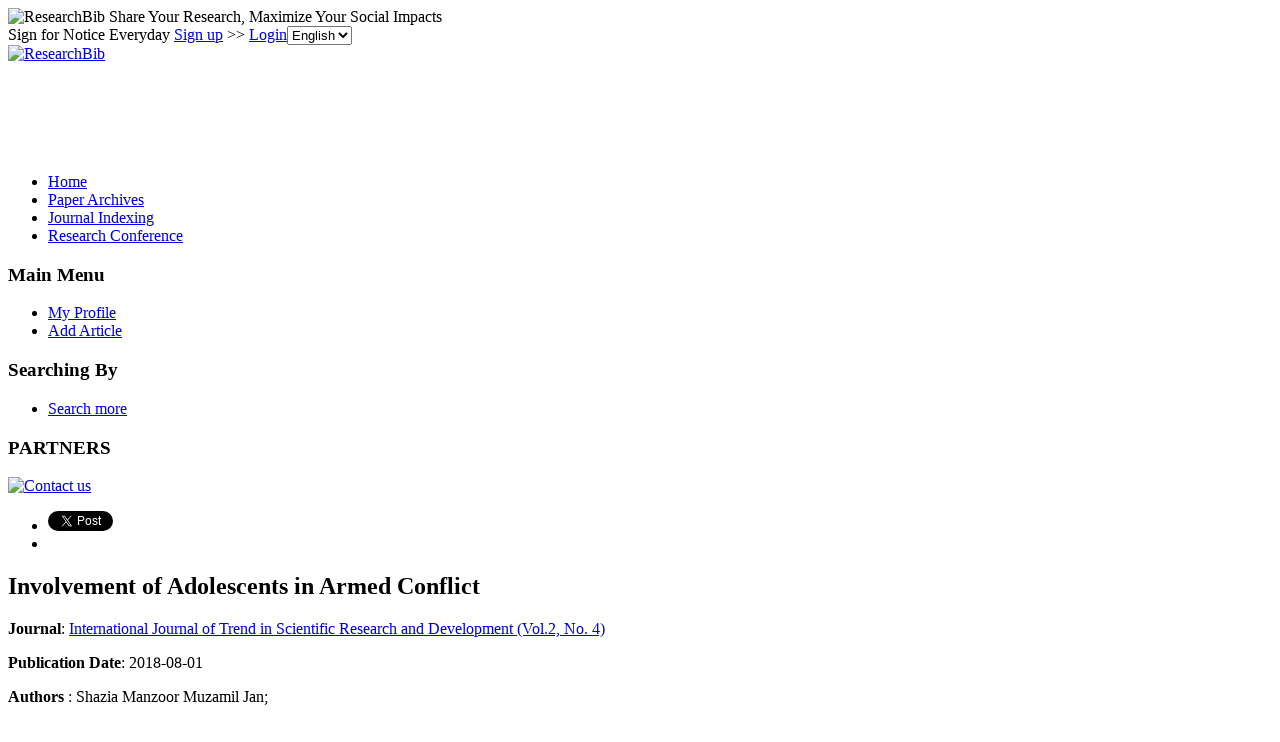

--- FILE ---
content_type: text/html; charset=utf-8
request_url: https://www.google.com/recaptcha/api2/aframe
body_size: 248
content:
<!DOCTYPE HTML><html><head><meta http-equiv="content-type" content="text/html; charset=UTF-8"></head><body><script nonce="Vj9faw2-2Jesya3HpxCAfg">/** Anti-fraud and anti-abuse applications only. See google.com/recaptcha */ try{var clients={'sodar':'https://pagead2.googlesyndication.com/pagead/sodar?'};window.addEventListener("message",function(a){try{if(a.source===window.parent){var b=JSON.parse(a.data);var c=clients[b['id']];if(c){var d=document.createElement('img');d.src=c+b['params']+'&rc='+(localStorage.getItem("rc::a")?sessionStorage.getItem("rc::b"):"");window.document.body.appendChild(d);sessionStorage.setItem("rc::e",parseInt(sessionStorage.getItem("rc::e")||0)+1);localStorage.setItem("rc::h",'1768509833057');}}}catch(b){}});window.parent.postMessage("_grecaptcha_ready", "*");}catch(b){}</script></body></html>

--- FILE ---
content_type: application/x-javascript
request_url: https://recommend.researchbib.com/?category=paper&id=15873&title=Involvement+of+Adolescents+in+Armed+Conflict
body_size: 896
content:
document.write('<ol class="list green"><!--font color="red">You may be interested </font--><li><a href="http://paper.researchbib.com/view/paper/175531">Exploration of Nano Humidity Sensor in Agriculture Field</a></li><li><a href="http://paper.researchbib.com/view/paper/263622">Effect of Temperature, Light, Ultraviolet Radiation, and Humidity on the Productivity of Different Crops in a Agriculture Field</a></li><li><a href="http://paper.researchbib.com/view/paper/113610">Electro-synthesized Conjugated Salen Polymer-Glassy Carbon as Hydrochromic Reflective Filter for Humidity Detection: Introduction of Humidity Optical Sensor</a></li><li><a href="http://paper.researchbib.com/view/paper/308333">A Novel Nano Structured LaCaxCr1-xO3-delta for Humidity Sensors</a></li><li><a href="http://paper.researchbib.com/view/paper/303773">Nano Robots: Unravelling the Possibilities of Identifying Effective Nano Drug Carrier in the Medical Field</a></li></ol>')